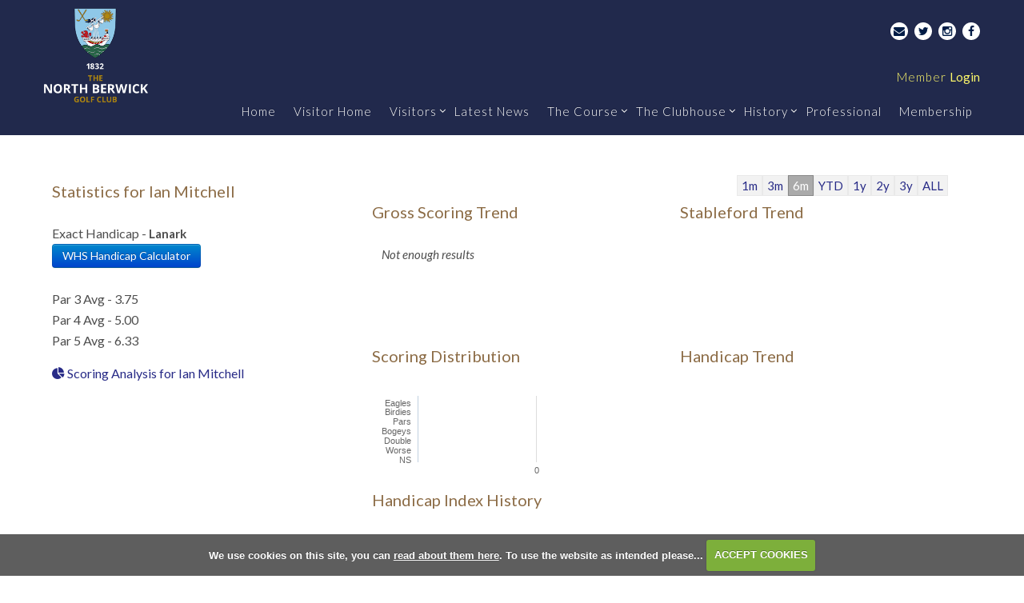

--- FILE ---
content_type: text/html; charset=UTF-8
request_url: https://www.northberwickgolfclub.com/roundmgmt.php?playerid=120768
body_size: 25920
content:

<!DOCTYPE html>
<html lang="en">
<head>
<meta http-equiv="X-UA-Compatible" content="IE=edge" />
<title>Round History for Ian Mitchell :: North Berwick Golf Club</title>


<link href="/styles/bootstrap.1655723398.css" rel="stylesheet" media="screen" type="text/css">
<link href="/styles/bootstrap_common.1655723398.css" rel="stylesheet" media="screen" type="text/css">


<link href="/customcss/styles/northberwick.1721396719.css" rel="stylesheet" type="text/css" media="screen">

<link href="/print.1656928773.css" rel="stylesheet" type="text/css" media="print">
<script>
  var deviceType = 'computer';
  </script>
<meta name="viewport" content="width=device-width, initial-scale=1.0">
<!--[if lt IE 9]>
<script src="/javascript/html5shiv.js"></script>
<![endif]-->

<script src="/javascript/jquery.min.js"></script>
  <script src="/javascript/jquery-migrate-1.4.1.min.js"></script><link rel="stylesheet" href="/styles/fa440/css/font-awesome.min.css">
<script src="/javascript/jquery.mb.browser-master/jquery.mb.browser.min.js"></script><script type="text/javascript" src="/javascript/bootstrap.1655723397.js"></script>


 <link href="/images/sites/northberwick/favicon.png" type="image/png" rel="icon" />

<meta name="revisit-after" content="1 days">
<meta name="robots" content="index,follow">
<meta name="description" content="The North Berwick Golf Club, at North Berwick, East Lothian, was founded in 1832. It is the 13th oldest golf club in the world and only St Andrews hosts a club which has played continuously over the same course for longer">
<meta name="keywords" content="Golf,Scotland,North Berwick,Links">
<meta http-equiv="Content-Type" content="text/html; charset=utf-8">
<meta http-equiv='content-language' content='en'>
<!-- Font links -->

<!-- Libre -->
<link href="https://fonts.googleapis.com/css?family=Playfair+Display:400,400i,700,700i,900,900i" rel="stylesheet">

<!-- Font awsome -->
<link rel="stylesheet" href="https://maxcdn.bootstrapcdn.com/font-awesome/4.4.0/css/font-awesome.min.css">

<!-- Roboto -->
<link href="https://fonts.googleapis.com/css?family=Roboto:300,400" rel="stylesheet"> 

<link href="https://fonts.googleapis.com/css?family=Lato:300,300i,400,400i,700,700i" rel="stylesheet"> 


<!--[if lte IE 8]>
<style type=""text/style>
font-family: 'Roboto', sans-serif;

</style>
<![endif]-->

<!--Home page, inner page slider, hole page slider fixture-->
<script type="text/javascript">
/* Set of functions to reduce effect of flash of un-styled content (page jump) when page slider images are loading.
 This method calculates height of a slider image by assuming we know its aspect ratio and can calculate its width. 
 TJT 16-10-2015 */
$(function() {
if ($("body").hasClass("body-public")) { // only run on public pages
  if ($(".galleryInner").first().length) setSliderHeight(); // only run if a slider is present on the page
}
var igSliderWrapper; // Unique name to reduce potential for conflict, global for visibility to multiple functions below
function setSliderHeight() {
	
  /* Important: set variables unique to this website:
	1) Calculate slider height ratio (height/width of native image size), separately for homepage and inner page sliders
	2) Define the css selectors for the homepage slider, then for the inner page slider *
	* Be sure to make selectors sufficiently specific, in the event of there being more than one slider on the page */
	igSliderWrapper = $(".page-slider .galleryInner");
	var sliderHeightRatio = 0.501333333333;
	if ($("body").hasClass("body-contentpage")) {
	  igSliderWrapper = $("#global .page-slider .galleryInner");
      sliderHeightRatio =  0.324; 
      if ($("body").is('[class^="body-class-hole"]')) sliderHeightRatio = 0.324;
      if ($("body").is('[class^="body-class-course_guide"]')) sliderHeightRatio = 0.324;
	}
    // Calculate width and height of slider in pixels
    var sliderWidth;
    calculateSliderHeight();
    function calculateSliderHeight() {
      sliderWidth = $(igSliderWrapper).width();
      var sliderHeight = Math.round(sliderWidth*sliderHeightRatio);
      $(igSliderWrapper).attr("style", "height: "+sliderHeight+"px !important; overflow: hidden;");
    }
    if (sliderWidth > $(igSliderWrapper).width()) calculateSliderHeight(); // repeat if scrollbar affects page width on previous calculation
}

function resetSliderHeight() {
	// only run if a slider has been previously defined
	if (typeof igSliderWrapper !== "undefined") setSliderHeight();
}
$(window).resize(function() { resetSliderHeight(); }); // re-calculate slider image height when window is resized
$(window).on("orientationchange",function() { resetSliderHeight(); }); // re-calculate slider image height when window is resized via orientation change
});
</script>

<script type="text/javascript">
  $(document).ready(function () {
if (($('body').hasClass('body-class-home')) && ($('body').hasClass('body-root-home')) && ($('body').hasClass('body-public')) && (window.location.href.indexOf("/") > -1)) {
	$('#myModal').modal()
}
  });
</script>

<!--<script type="text/javascript">
  $(document).ready(function () {

$(".body-class-members #topmenu #nav li.nav-menu-competition\\.php ul.dropdown-menu li.nav-menu-competition\\.php\\?time\\=future a").attr( "href", "/competition.php?showall=1&time=future" );

  });
</script>
<script>
$(document).ready(function(){
    $('.body-class-members .nav-menu-roundmgmt\\.php .dropdown-menu').append('<li><a href="/reservations.php?resid=5">Book Practice Area</a></li>');
  });
</script>-->
<script>
$(document).ready(function(){
    $('.php-coursestatus a[href*="?courseid=308"]').parent().remove();
  });
</script>


<script type="text/javascript" src="/main.js"></script>
    
<script src="/javascript/jquery.cookie.js"></script>
<script src="/javascript/jquery.cookiecuttr.js"></script>
<link href="/styles/cookiecuttr.css" rel="stylesheet" type="text/css" media="screen">
<script type="text/javascript">
$(document).ready(function () {
$.cookieCuttr({
cookieAnalytics: false,
cookiePolicyLink: "/cookie-usage.php",
cookieMessage: 'We use cookies on this site, you can <a href="{{cookiePolicyLink}}" title="read about our cookies">read about them here</a>. To use the website as intended please...',
cookieNotificationLocationBottom: true,
}); });
</script>
<script type='text/javascript' src='/javascript/jquery.tablesorter.2.10.min.js'></script>
<script type='text/javascript'>
$(document).ready(function() {
  $.tablesorter.formatInt = function (s) {
            var i = parseInt(s);
            return (isNaN(i)) ? null : i;
        };
        $.tablesorter.formatFloat = function (s) {
            var i = parseFloat(s);
            return (isNaN(i)) ? null : i;
        };
  $('#resultstable').tablesorter({
    headers: {
      1: {sorter: 'usLongDate' },
      3: {sorter: 'digit' },
    }
    });
  $('#resultstable').removeClass('tablesorter');
});
</script>
<style>
table#resultstable th {
  cursor: pointer;
}
</style><script src="/javascript/highcharts.js" type="text/javascript"></script><script type='text/javascript'> var layout3 = false; </script>
</head>
<body  class="body-class-roundmgmtphpplayerid102458 page-url-roundmgmtphpplayerid102458  body-root-home body-nav-current-   body-public php&#45;roundmgmt  body-inner " >
  
<div style='display:none;'><p><a style='display:none;' href='/extlink.php' rel='nofollow'>More</a></p></div>
  <div id="outerborder"><div id="outleft"></div>
  <div id="container">
  <!--sphider_noindex-->
    <div id="printbanner"><p class="clubname"><span class='clubnametext'>North Berwick Golf Club</span><img src="/images/resources/northberwick/ts-admin-2024.png" align="right" alt=""></p></div><!--<div id="myModal" class="modal modal2 hide fade" tabindex="-1" role="dialog" aria-labelledby="myModalLabel" aria-hidden="true" style="display: none;">
  <div class="modal-body">
    <a href="/book_now">
    <img src="/images/resources/northberwick/NBGC Advert (Instagram Post).png">
      </a>
  </div>
  <div class="modal-footer">
	<button type="button" class="btn" data-dismiss="modal" aria-hidden="true">
      Close
    </button>
  </div>
</div>!-->

<div class="header-wrapper"> 
  <div class="container">
    <div id="header">
      <div class="main-logo noprint">
        <a class="logo" href="/">
          <!--<img class="logo-public" alt="The North Berwick Golf Club" src="/images/resources/northberwick/north-berwick-visitors-2024.png">!-->
          <img class="logo-members" alt="The North Berwick Golf Club" src="/images/resources/northberwick/north-berwick-members-2024.png">
        </a>
          </div>
          <div class="header-links">
            <div id="social">
              <a class="social email" href="mailto:generalmanager@northberwickgolfclub.com"><i class="fa fa-envelope"></i></a>
              <a class="social fb" href="https://twitter.com/NorthBerwick_GC" target="_blank"><i class="fa fa-twitter"></i></a>
              <a class="social ig" href="https://www.instagram.com/northberwickgolfclub/" target="_blank"><i class="fa fa-instagram"></i></a>
              <a class="social tw" href="https://www.facebook.com/NorthBerwickGolfClub/" target="_blank"><i class="fa fa-facebook"></i></a>
            </div>
            <div id="login">
                            <a class="login" href="/login.php"><span>Member </span>Login</a>
              <!--Search Box-->
              <span class="dropdown search hidden">
                <a href="#" class="dropdown-toggle new-icon search" data-toggle="dropdown"><span></span><i class="fa fa-search" aria-hidden="true"></i></a>
                <ul class="dropdown-menu" style="padding:10px;">
                  {sphidersearch}
                </ul>
              </span>
              <!--Search Box-->
              <a class="mobile-login" href="/login.php"><i class="fa fa-lock"></i><span>Login</span></a>
            </div>
          </div>
          <div class="main-navigation"> 
            <div class="navbar navbar-inverse">
              <button type="button" class="btn btn-navbar" data-toggle="collapse" data-target=".nav-collapse">
                <span class="club-menu-button"><i class="fa fa-bars fa-2x"></i><span>Menu</span></span>
              </button>
              <div class="nav-collapse collapse">
                <div class="navbar-inner">
                  <div id="topmenu">
  <ul id="nav" class="nav"><li class="first nav-level-1 nav-menu-home"><a href="/"><span>Home</span></a></li><li class=" nav-level-1 nav-menu-login.php"><a href="/login.php"><span>Login</span></a></li><li class=" nav-level-1 nav-menu-visitor_index"><a href="/visitor_index"><span>Visitor Home</span></a></li><li class="moredown dropdown nav-level-1 nav-haslevel-2 nav-menu-visitors"><a href="/visitors" class="moredown dropdown-toggle" data-toggle="dropdown"><span>Visitors</span></a><ul class='dropdown-menu' role='menu' aria-labelledby="dropdownMenu"><li class=" nav-level-2 nav-menu-open_competitions_gg"><a href="/open_competitions_gg"><span>Open Competitions</span></a></li><li class=" nav-level-2 nav-menu-visitor_information"><a href="/visitor_information"><span>Visitor Information</span></a></li><li class=" nav-level-2 nav-menu-green_fee_information"><a href="/green_fee_information"><span>Green Fees</span></a></li><li class=" nav-level-2 nav-menu-booking_terms_and_conditions"><a href="/booking_terms_and_conditions"><span>Terms &amp; Conditions</span></a></li><li class=" nav-level-2 nav-menu-getting_here"><a href="/getting_here"><span>Getting Here</span></a></li><li class=" nav-level-2 nav-menu-faqs"><a href="/faqs"><span>FAQs</span></a></li> </ul></li><li class=" nav-level-1 nav-menu-latest_news_(restored)"><a href="/latest_news_(restored)"><span>Latest News</span></a></li><li class="moredown dropdown nav-level-1 nav-haslevel-2 nav-menu-the_course"><a href="/the_course" class="moredown dropdown-toggle" data-toggle="dropdown"><span>The Course</span></a><ul class='dropdown-menu' role='menu' aria-labelledby="dropdownMenu"><li class=" nav-level-2 nav-menu-the_west_links"><a href="/the_west_links"><span>The West Links</span></a></li><li class=" nav-level-2 nav-menu-the_childrens_course"><a href="/the_childrens_course"><span>The Children's Course</span></a></li><li class=" nav-level-2 nav-menu-golf_environment_accreditation"><a href="/golf_environment_accreditation"><span>Golf Environment Accreditation</span></a></li> </ul></li><li class="moredown dropdown nav-level-1 nav-haslevel-2 nav-menu-the_clubhouse"><a href="/the_clubhouse" class="moredown dropdown-toggle" data-toggle="dropdown"><span>The Clubhouse</span></a><ul class='dropdown-menu' role='menu' aria-labelledby="dropdownMenu"><li class=" nav-level-2 nav-menu-about_the_clubhouse"><a href="/about_the_clubhouse"><span>About</span></a></li><li class=" nav-level-2 nav-menu-facilities"><a href="/facilities"><span>Facilities</span></a></li><li class=" nav-level-2 nav-menu-the_bar"><a href="/the_bar"><span>Bar &amp; Lounge</span></a></li><li class=" nav-level-2 nav-menu-the_club_room"><a href="/the_club_room"><span>The Club Room</span></a></li> </ul></li><li class="moredown dropdown nav-level-1 nav-haslevel-2 nav-menu-history"><a href="/history" class="moredown dropdown-toggle" data-toggle="dropdown"><span>History</span></a><ul class='dropdown-menu' role='menu' aria-labelledby="dropdownMenu"><li class=" nav-level-2 nav-menu-the_club"><a href="/the_club"><span>The Club</span></a></li><li class=" nav-level-2 nav-menu-the_west_links_history"><a href="/the_west_links_history"><span>The West Links History</span></a></li><li class=" nav-level-2 nav-menu-timeline"><a href="/timeline"><span>Timeline</span></a></li><li class=" nav-level-2 nav-menu-championships"><a href="/championships"><span>Championships</span></a></li> </ul></li><li class=" nav-level-1 nav-menu-professional"><a href="/professional"><span>Professional</span></a></li><li class=" nav-level-1 nav-menu-membership"><a href="/membership"><span>Membership</span></a></li></ul></div>
                </div>
              </div>
            </div>
          </div>
      </div>
  </div>
</div>
<div class="main-wrapper">
  <div class="container">
    <div id="globalwrap">
      
<!--/sphider_noindex--><div class="row-fluid"><div id="statistics" class="span4">
    <h3><span class="super-title">Statistics for Ian Mitchell</span></h3><p>Exact Handicap - <strong>Lanark</strong><br/><a href="/whscalculator.php" class="btn btn-primary" >WHS Handicap Calculator</a><br /><br>Par 3 Avg - 3.75<br>Par 4 Avg - 5.00<br>Par 5 Avg - 6.33</p><p>
            <a href="analysis.php?playerid=120768"><i class='fa fa-pie-chart'></i> Scoring Analysis for Ian Mitchell</a>
</div>

<style type="text/css">
         .dateperiods a {background: #f2f2f2; padding: 3px 5px; border: 1px solid #e9e9e9}
	a.selected-dateperiod {
			color: #ffffff;
                        background: #aaaaaa;
                        border: 1px solid #888888;
		}
	.dateperiods {
			width: 50%;
			float: right;
			text-align: right;	
			padding-right: 30px;
		}

	


</style>

<script type="text/javascript">
	function showGraphs(period,startDate, endDate)
	{
		var graphs = new Array("gross_scoring", "stableford", "distribution", "handicap", "handicap_index_history");
		var graphIds = new Array("#gross-scoring-trend", "#stableford-trend","#scoring-distribution","#handicap-trend", "#handicap-index-history"); 	
		for(cnt = 0; cnt< graphIds.length; cnt++) {
			$(graphIds[cnt]).html("");
		}
        Highcharts.setOptions({"lang":{"months":["January","February","March","April","May","June","July","August","September","October","November","December"],"shortMonths":["Jan","Feb","Mar","Apr","May","Jun","Jul","Aug","Sep","Oct","Nov","Dec"],"weekdays":["Sunday","Monday","Tuesday","Wednesday","Thursday","Friday","Saturday"]}});
	
			$.post('roundmgmt.php',
				{
					'action': 'graph',
					'graph_type' : graphs[0],
					'playerid' : 120768,
					'start_date' : startDate,
					'end_date' : endDate,
					'period' : period
				} 
				, function(response, cnt) {
					//alert(cnt);		
					$(graphIds[0]).html(response);	
						
				});


			$.post('roundmgmt.php',
				{
					'action': 'graph',
					'graph_type' : graphs[1],
					'playerid' : 120768,
					'start_date' : startDate,
					'end_date' : endDate,
					'period' : period
				} 
				, function(response, cnt) {
					//alert(cnt);		
					$(graphIds[1]).html(response);	
						
				});

			$.post('roundmgmt.php',
				{
					'action': 'graph',
					'graph_type' : graphs[2],
					'playerid' : 120768,
					'start_date' : startDate,
					'end_date' : endDate,
					'period' : period
				} 
				, function(response, cnt) {
					//alert(cnt);		
					$(graphIds[2]).html(response);	
						
				});



			$.post('roundmgmt.php',
				{
					'action': 'graph',
					'graph_type' : graphs[3],
					'playerid' : 120768,
					'start_date' : startDate,
					'end_date' : endDate,
					'period' :  period
				} 
				, function(response, cnt) {
					//alert(cnt);		
					$(graphIds[3]).html(response);	
						
				});

			$.post('roundmgmt.php',
				{
					'action': 'graph',
					'graph_type' : graphs[4],
					'playerid' : 120768,
					'start_date' : startDate,
					'end_date' : endDate,
					'period' :  period
				} 
				, function(response, cnt) {
					//alert(cnt);		
					$(graphIds[4]).html(response);	
						
				});



		return true;
	}

	//Initial call to show graphs


	var activeGraphPeriod;
	
	$(document).ready(function() {
		setGraphDates("6mnth");
                $("#shownineholecourses").on("click", function (e) {
                        e.preventDefault();
                        $("#course-handicap tr").show();
                        $(this).hide();
                });
	});	


	function setGraphDates(period)
	{

		if(activeGraphPeriod == period) {
			//Already selected
			return false;
		}
		activeGraphPeriod = period;		//Set the new period to this


		$('[id^="gdate"]').removeClass("selected-dateperiod");  //remove highlights from all links
		switch(period) {
			case '1mnth':
				//Determine the start date/end date
				var startDate = "2025-12-21";
				var endDate = "2026-01-21";		
				$('#gdate-1mnth').addClass("selected-dateperiod");
			break;

			case '3mnth':
				var startDate = "2025-10-21";
				var endDate = "2026-01-21";			
				$('#gdate-3mnth').addClass("selected-dateperiod");
			break;
			
			case '6mnth':
				var startDate = "2025-07-21";
				var endDate = "2026-01-21";		
				$('#gdate-6mnth').addClass("selected-dateperiod");
			break;

			case 'ytd':
				var startDate = "2026-01-01";
				var endDate = "2026-01-21";		
				$('#gdate-ytd').addClass("selected-dateperiod");
			break;

			case '1year':
				var startDate = "2025-01-21";
				var endDate = "2026-01-21";	
				$('#gdate-1year').addClass("selected-dateperiod");
			break;

			case '2year':
				var startDate = "2024-01-21";
				var endDate = "2026-01-21";			
				$('#gdate-2year').addClass("selected-dateperiod");
			break;

			case '3year':
				var startDate = "2023-01-21";
				var endDate = "2026-01-21";			
				$('#gdate-3year').addClass("selected-dateperiod");
			break;

			case 'all':
				var startDate = "";
				var endDate = "";		
				$('#gdate-all').addClass("selected-dateperiod");
			break;
		}


		//Show the different graphs again
		showGraphs(period, startDate, endDate);
						
		return false;

	}

	

</script>

<div id="chartcontainer" class="span8">
<div class="dateperiods"><a id="gdate-1mnth" onclick='setGraphDates("1mnth");' href="javascript:">1m</a><a id="gdate-3mnth" onclick='setGraphDates("3mnth");' href="javascript:">3m</a><a id="gdate-6mnth" onclick='setGraphDates("6mnth");' href="javascript:">6m</a><a id="gdate-ytd" onclick='setGraphDates("ytd");' href="javascript:">YTD</a><a id="gdate-1year" onclick='setGraphDates("1year");' href="javascript:">1y</a><a id="gdate-2year" onclick='setGraphDates("2year");' href="javascript:">2y</a><a id="gdate-3year" onclick='setGraphDates("3year");' href="javascript:">3y</a><a id="gdate-all" onclick='setGraphDates("all");' href="javascript:">ALL</a>
</div>
<div class="row-fluid"><div class="span12">
  <div class="row-fluid">
	<div class="chartbox span6"><h3>Gross Scoring Trend</h3>
        	<div id="gross-scoring-trend" style="padding-left: 2px; height: 120px;">
		</div>	
  	</div>
  
	<div class="chartbox span6"><h3>Stableford Trend</h3>
  
        	<div id="stableford-trend" style="padding-left: 2px; height: 120px;">
		</div>	
  </div>
	</div>
  <div class="row-fluid">
  <div class="chartbox span6"><h3>Scoring Distribution</h3>
  
        	<div id="scoring-distribution" style="padding-left: 2px; height: 120px;">
		</div>
</div>
  <div class="chartbox span6"><h3>Handicap Trend</h3>
 
        	<div id="handicap-trend" style="padding-left: 2px; height: 120px;">
		</div>
   </div>
</div>
  <div class="row-fluid">
  <div class="chartbox">
    <h3>Handicap Index History</h3>
  
    <div id="handicap-index-history" style="padding-left: 2px; height: 120px;">
  </div>
  </div>
</div>
</div>
</div>
</div>
</div></tr>
<br clear="both">    
<p><i>You can now sort the results below by clicking on gross, nett or stableford</i></p>
<table class="global table table-striped " id="resultstable"><thead>
  <tr> 
    <th>Competition</th>
    <th>Date</th>
    <th>Course</th>
    <th>Gross</th>
    <th>Nett</th>
    <th>Sford</th>
</tr></thead>
	  <tr class="odd">
    <td> <a href="competition.php?compid=2341">Seniors Open (visitor sign up from 09.00 on Mon 5th April 2021)</a> <span style="font-weight:bold;font-size:small;color: green;font:arial;" title="Handicaping Round">H</span></td>
    <td>Monday  4th October 2021</td>
    <td>North Berwick  <i class='fa fa-square fa-lg' title='Mens - Blue Tees were used' style='color: blue;text-shadow: 1px 1px black'></i></td>
    <td><a href="viewround.php?roundid=11343">89</a></td>
    <td>79</td>
    <td>28</td></table><div id="printfooter"><br><img src="/images/resources/northberwick/ts-admin-2024.png" style="float:left;" class="footerClubLogo"><br><p class=\"para\" style=\"text-align:center;\">Created by intelligentgolf version 10.1.2.<br><br></div></div></div>
</div>
</div>
<div class="footer">
<div class="club-footer">
  <div class="club-sponsors">
    <div class="container">
      <div class="span5 logos">
        <a data-cke-saved-href="https://www.scottishgolf.org/" target="_blank" href="https://www.scottishgolf.org/">
          <img data-cke-saved-src="/images/resources/northberwick/home_14.png" src="/images/resources/northberwick/home_14.png" alt="" title="" data-max-width="60" style="max-width:60px">
        </a>
        <a data-cke-saved-href="http://www.golfeastlothian.com/" target="_blank" href="http://www.golfeastlothian.com/">
          <img data-cke-saved-src="/images/resources/northberwick/home_09.png" src="/images/resources/northberwick/home_09.png" alt="" title="" data-max-width="106" style="max-width:106px">
        </a>
        <a data-cke-saved-href="https://sustainable.golf/vision/action/certification" target="_blank" href="https://sustainable.golf/vision/action/certification">
          <img data-cke-saved-src="/images/resources/northberwick/GEO Certified RGB.jpg" src="/images/resources/northberwick/GEO Certified RGB.jpg" alt="" title="" data-max-width="136" style="max-width:86px">
        </a>
      </div>
      
      <div class="span7 pull-right promo-info-main">
      <div class="promo-info">
          <p>
            Visitors are welcome to play the course Sunday - Thursday
          </p>
        </div>
      <div class="span7 promo">
        <div class="promo-button">
          <a href="http://northberwick.intelligentgolf.co.uk/tee_booking_enquiry_form" target="_blank" data-cke-saved-href="http://northberwick.intelligentgolf.co.uk/tee_booking_enquiry_form" class="btn btn-yellow">
           Tee Booking Enquiry Form
          </a>
        </div>
      </div>
    </div>
    
    
  </div>
  </div>
</div>
<div class="main-footer noprint">
  <div class="container ">
    <div class="row-fluid">
      <div class="span10">
        <p class="footer-address">Copyright © 2026  The North Berwick Golf Club. All Rights Reserved. <a href="/privacy_policy">Privacy Policy</a> | <a href="/terms_and_conditions">Terms & Conditions</a></p>
      </div>
      <div class="span2">
        <a class="autor" target="_blank" href="http://www.intelligentgolf.co.uk/">
          <img title="Powered by intelligentgolf" alt="Powered by intelligentgolf" style="width:125px;" src="/images/darkbg_ig_logo.png"></a>
      </div>
    </div>
  </div>
</div>
</div>

<script type="text/javascript" src="/images/resources/northberwick/jquery.jcarousel.js"></script>
<script type="text/javascript">
  $(document).ready(function () {
    $('.jcarousel').jcarousel({
      items: '.tweet_list li',
      list: '.tweet_list',
      vertical: true
    });
    
        .jcarouselAutoscroll({
        interval: 5000,
        target: '+=1',
        autostart: true
});
    
    $('.prev').click(function() {
      $('.jcarousel').jcarousel('scroll', '-=1');
    });
    
    $('.next').click(function() {
      $('.jcarousel').jcarousel('scroll', '+=1');
    });
  });
</script></div></div>
<div id="outright"></div></div>
<!-- Google tag (gtag.js) -->
<script async src="https://www.googletagmanager.com/gtag/js?id=G-R3PQE16MWD"></script>
<script>
  window.dataLayer = window.dataLayer || [];
  function gtag(){dataLayer.push(arguments);}
  gtag("js", new Date());

  gtag("config", "G-R3PQE16MWD", {
    "cookie_flags": "max-age=7200;secure;samesite=none",
    "auth": "Not Logged In",
    "userLevel": "Not Logged In",
    "memberType": "Not Logged In"
  });</script></body></html>